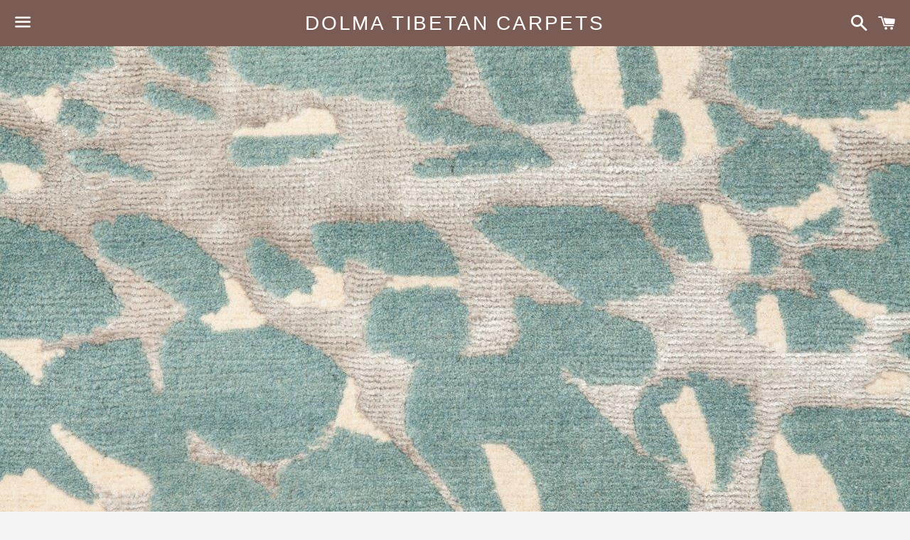

--- FILE ---
content_type: text/html; charset=utf-8
request_url: https://www.dolmatibetanrugs.com/products/carpet-140
body_size: 13275
content:
<!doctype html>
<!--[if IE 9]> <html class="ie9 no-js" lang="en"> <![endif]-->
<!--[if (gt IE 9)|!(IE)]><!--> <html class="no-js" lang="en"> <!--<![endif]-->
<head>

  <!-- Basic page needs ================================================== -->
  <meta charset="utf-8">
  <meta http-equiv="X-UA-Compatible" content="IE=edge">
  <meta name="viewport" content="width=device-width,initial-scale=1">

  <meta name="theme-color" content="#7a5c55">

  
    <link rel="shortcut icon" href="//www.dolmatibetanrugs.com/cdn/shop/t/2/assets/favicon.png?v=34079781292322858961604192255" type="image/png" />
  

  <link rel="canonical" href="https://www.dolmatibetanrugs.com/products/carpet-140">
  <!-- Title and description ================================================== -->
  <title>
  Scales 8x10 Wool/Silk &ndash; Dolma Tibetan Carpets
  </title>

  
    <meta name="description" content="This Tibetan carpet or rug is woven with a single warp thread and a single weft thread per knot. The yarn used to make the knots may include three-plies of yarn spun into a single-strand. The standard Tibetan knot may be constructed by looping yarn around two warp threads, then around a temporary rod placed in front of">
  

  <!-- Social Meta Tags ===================================== -->
  <!-- /snippets/social-meta-tags.liquid -->


  <meta property="og:type" content="product">
  <meta property="og:title" content="Scales 8x10 Wool/Silk">
  <meta property="og:url" content="https://www.dolmatibetanrugs.com/products/carpet-140">
  
    <meta property="og:image" content="http://www.dolmatibetanrugs.com/cdn/shop/products/D-7107_grande.jpg?v=1467850873">
    <meta property="og:image:secure_url" content="https://www.dolmatibetanrugs.com/cdn/shop/products/D-7107_grande.jpg?v=1467850873">
  
    <meta property="og:image" content="http://www.dolmatibetanrugs.com/cdn/shop/products/D-7107copy_grande.jpg?v=1467850873">
    <meta property="og:image:secure_url" content="https://www.dolmatibetanrugs.com/cdn/shop/products/D-7107copy_grande.jpg?v=1467850873">
  
  <meta property="og:description" content="This Tibetan carpet or rug is woven with a single warp thread and a single weft thread per knot. The yarn used to make the knots may include three-plies of yarn spun into a single-strand. The standard Tibetan knot may be constructed by looping yarn around two warp threads, then around a temporary rod placed in front of the warp threads.

In accordance with one embodiment, a method for weaving a carpet includes tying a row of knots with yarn and weaving two or more weft strands next to the row of knots, where the weft strands are 100% cotton and the yarn is wool yarn hand-carded and hand-spun into a single strand.

Custom program

Dolma&#39;s Custom Program offers the finest combination of quality, artistry, timeliness, price and flexibility available in the market. You can create your own design, or apply your own color palette to an existing design. You may simply order a unique size of a programmed carpet to fit a particular space. It is an extraordinary luxury to put one&#39;s personal touch on a handmade masterpiece, thereby both personalizing and further accentuating the uniqueness of the carpet.

There are option of larger rug tailored to your specific size. The rug would be resized or reduced to a smaller suitable size and then reserged or fringed as you like. This allows clients to obtain customized sizes quickly and easily.">
  <meta property="og:price:amount" content="4,368.00">
  <meta property="og:price:currency" content="USD">

<meta property="og:site_name" content="Dolma Tibetan Carpets">





  <meta name="twitter:card" content="summary">



  <meta name="twitter:title" content="Scales 8x10 Wool/Silk">
  <meta name="twitter:description" content="This Tibetan carpet or rug is woven with a single warp thread and a single weft thread per knot. The yarn used to make the knots may include three-plies of yarn spun into a single-strand. The stand...">
  <meta name="twitter:image" content="https://www.dolmatibetanrugs.com/cdn/shop/products/D-7107_grande.jpg?v=1467850873">
  <meta name="twitter:image:width" content="600">
  <meta name="twitter:image:height" content="600">



  <!-- CSS ================================================== -->
  <link href="//www.dolmatibetanrugs.com/cdn/shop/t/2/assets/theme.scss.css?v=40946165354129695341674767271" rel="stylesheet" type="text/css" media="all" />

  <!-- Google Fonts | from theme settings ================================================== -->
  
    
    
    <link href="//fonts.googleapis.com/css?family=Open+Sans:400" rel="stylesheet" type="text/css" media="all" />
  
  

  <!-- Header hook for plugins ================================================== -->
  <script>window.performance && window.performance.mark && window.performance.mark('shopify.content_for_header.start');</script><meta id="shopify-digital-wallet" name="shopify-digital-wallet" content="/13345617/digital_wallets/dialog">
<meta name="shopify-checkout-api-token" content="5be6886624d72ae08a73f2d0cc58d95e">
<meta id="in-context-paypal-metadata" data-shop-id="13345617" data-venmo-supported="true" data-environment="production" data-locale="en_US" data-paypal-v4="true" data-currency="USD">
<link rel="alternate" type="application/json+oembed" href="https://www.dolmatibetanrugs.com/products/carpet-140.oembed">
<script async="async" src="/checkouts/internal/preloads.js?locale=en-US"></script>
<script id="shopify-features" type="application/json">{"accessToken":"5be6886624d72ae08a73f2d0cc58d95e","betas":["rich-media-storefront-analytics"],"domain":"www.dolmatibetanrugs.com","predictiveSearch":true,"shopId":13345617,"locale":"en"}</script>
<script>var Shopify = Shopify || {};
Shopify.shop = "dolma-tibetan-carpets.myshopify.com";
Shopify.locale = "en";
Shopify.currency = {"active":"USD","rate":"1.0"};
Shopify.country = "US";
Shopify.theme = {"name":"Boundless","id":106983169,"schema_name":null,"schema_version":null,"theme_store_id":766,"role":"main"};
Shopify.theme.handle = "null";
Shopify.theme.style = {"id":null,"handle":null};
Shopify.cdnHost = "www.dolmatibetanrugs.com/cdn";
Shopify.routes = Shopify.routes || {};
Shopify.routes.root = "/";</script>
<script type="module">!function(o){(o.Shopify=o.Shopify||{}).modules=!0}(window);</script>
<script>!function(o){function n(){var o=[];function n(){o.push(Array.prototype.slice.apply(arguments))}return n.q=o,n}var t=o.Shopify=o.Shopify||{};t.loadFeatures=n(),t.autoloadFeatures=n()}(window);</script>
<script id="shop-js-analytics" type="application/json">{"pageType":"product"}</script>
<script defer="defer" async type="module" src="//www.dolmatibetanrugs.com/cdn/shopifycloud/shop-js/modules/v2/client.init-shop-cart-sync_dlpDe4U9.en.esm.js"></script>
<script defer="defer" async type="module" src="//www.dolmatibetanrugs.com/cdn/shopifycloud/shop-js/modules/v2/chunk.common_FunKbpTJ.esm.js"></script>
<script type="module">
  await import("//www.dolmatibetanrugs.com/cdn/shopifycloud/shop-js/modules/v2/client.init-shop-cart-sync_dlpDe4U9.en.esm.js");
await import("//www.dolmatibetanrugs.com/cdn/shopifycloud/shop-js/modules/v2/chunk.common_FunKbpTJ.esm.js");

  window.Shopify.SignInWithShop?.initShopCartSync?.({"fedCMEnabled":true,"windoidEnabled":true});

</script>
<script id="__st">var __st={"a":13345617,"offset":-28800,"reqid":"f813389e-a2b4-446e-89a7-467955a696be-1765437396","pageurl":"www.dolmatibetanrugs.com\/products\/carpet-140","u":"3b4f2ef1b32f","p":"product","rtyp":"product","rid":6547985537};</script>
<script>window.ShopifyPaypalV4VisibilityTracking = true;</script>
<script id="captcha-bootstrap">!function(){'use strict';const t='contact',e='account',n='new_comment',o=[[t,t],['blogs',n],['comments',n],[t,'customer']],c=[[e,'customer_login'],[e,'guest_login'],[e,'recover_customer_password'],[e,'create_customer']],r=t=>t.map((([t,e])=>`form[action*='/${t}']:not([data-nocaptcha='true']) input[name='form_type'][value='${e}']`)).join(','),a=t=>()=>t?[...document.querySelectorAll(t)].map((t=>t.form)):[];function s(){const t=[...o],e=r(t);return a(e)}const i='password',u='form_key',d=['recaptcha-v3-token','g-recaptcha-response','h-captcha-response',i],f=()=>{try{return window.sessionStorage}catch{return}},m='__shopify_v',_=t=>t.elements[u];function p(t,e,n=!1){try{const o=window.sessionStorage,c=JSON.parse(o.getItem(e)),{data:r}=function(t){const{data:e,action:n}=t;return t[m]||n?{data:e,action:n}:{data:t,action:n}}(c);for(const[e,n]of Object.entries(r))t.elements[e]&&(t.elements[e].value=n);n&&o.removeItem(e)}catch(o){console.error('form repopulation failed',{error:o})}}const l='form_type',E='cptcha';function T(t){t.dataset[E]=!0}const w=window,h=w.document,L='Shopify',v='ce_forms',y='captcha';let A=!1;((t,e)=>{const n=(g='f06e6c50-85a8-45c8-87d0-21a2b65856fe',I='https://cdn.shopify.com/shopifycloud/storefront-forms-hcaptcha/ce_storefront_forms_captcha_hcaptcha.v1.5.2.iife.js',D={infoText:'Protected by hCaptcha',privacyText:'Privacy',termsText:'Terms'},(t,e,n)=>{const o=w[L][v],c=o.bindForm;if(c)return c(t,g,e,D).then(n);var r;o.q.push([[t,g,e,D],n]),r=I,A||(h.body.append(Object.assign(h.createElement('script'),{id:'captcha-provider',async:!0,src:r})),A=!0)});var g,I,D;w[L]=w[L]||{},w[L][v]=w[L][v]||{},w[L][v].q=[],w[L][y]=w[L][y]||{},w[L][y].protect=function(t,e){n(t,void 0,e),T(t)},Object.freeze(w[L][y]),function(t,e,n,w,h,L){const[v,y,A,g]=function(t,e,n){const i=e?o:[],u=t?c:[],d=[...i,...u],f=r(d),m=r(i),_=r(d.filter((([t,e])=>n.includes(e))));return[a(f),a(m),a(_),s()]}(w,h,L),I=t=>{const e=t.target;return e instanceof HTMLFormElement?e:e&&e.form},D=t=>v().includes(t);t.addEventListener('submit',(t=>{const e=I(t);if(!e)return;const n=D(e)&&!e.dataset.hcaptchaBound&&!e.dataset.recaptchaBound,o=_(e),c=g().includes(e)&&(!o||!o.value);(n||c)&&t.preventDefault(),c&&!n&&(function(t){try{if(!f())return;!function(t){const e=f();if(!e)return;const n=_(t);if(!n)return;const o=n.value;o&&e.removeItem(o)}(t);const e=Array.from(Array(32),(()=>Math.random().toString(36)[2])).join('');!function(t,e){_(t)||t.append(Object.assign(document.createElement('input'),{type:'hidden',name:u})),t.elements[u].value=e}(t,e),function(t,e){const n=f();if(!n)return;const o=[...t.querySelectorAll(`input[type='${i}']`)].map((({name:t})=>t)),c=[...d,...o],r={};for(const[a,s]of new FormData(t).entries())c.includes(a)||(r[a]=s);n.setItem(e,JSON.stringify({[m]:1,action:t.action,data:r}))}(t,e)}catch(e){console.error('failed to persist form',e)}}(e),e.submit())}));const S=(t,e)=>{t&&!t.dataset[E]&&(n(t,e.some((e=>e===t))),T(t))};for(const o of['focusin','change'])t.addEventListener(o,(t=>{const e=I(t);D(e)&&S(e,y())}));const B=e.get('form_key'),M=e.get(l),P=B&&M;t.addEventListener('DOMContentLoaded',(()=>{const t=y();if(P)for(const e of t)e.elements[l].value===M&&p(e,B);[...new Set([...A(),...v().filter((t=>'true'===t.dataset.shopifyCaptcha))])].forEach((e=>S(e,t)))}))}(h,new URLSearchParams(w.location.search),n,t,e,['guest_login'])})(!0,!0)}();</script>
<script integrity="sha256-52AcMU7V7pcBOXWImdc/TAGTFKeNjmkeM1Pvks/DTgc=" data-source-attribution="shopify.loadfeatures" defer="defer" src="//www.dolmatibetanrugs.com/cdn/shopifycloud/storefront/assets/storefront/load_feature-81c60534.js" crossorigin="anonymous"></script>
<script data-source-attribution="shopify.dynamic_checkout.dynamic.init">var Shopify=Shopify||{};Shopify.PaymentButton=Shopify.PaymentButton||{isStorefrontPortableWallets:!0,init:function(){window.Shopify.PaymentButton.init=function(){};var t=document.createElement("script");t.src="https://www.dolmatibetanrugs.com/cdn/shopifycloud/portable-wallets/latest/portable-wallets.en.js",t.type="module",document.head.appendChild(t)}};
</script>
<script data-source-attribution="shopify.dynamic_checkout.buyer_consent">
  function portableWalletsHideBuyerConsent(e){var t=document.getElementById("shopify-buyer-consent"),n=document.getElementById("shopify-subscription-policy-button");t&&n&&(t.classList.add("hidden"),t.setAttribute("aria-hidden","true"),n.removeEventListener("click",e))}function portableWalletsShowBuyerConsent(e){var t=document.getElementById("shopify-buyer-consent"),n=document.getElementById("shopify-subscription-policy-button");t&&n&&(t.classList.remove("hidden"),t.removeAttribute("aria-hidden"),n.addEventListener("click",e))}window.Shopify?.PaymentButton&&(window.Shopify.PaymentButton.hideBuyerConsent=portableWalletsHideBuyerConsent,window.Shopify.PaymentButton.showBuyerConsent=portableWalletsShowBuyerConsent);
</script>
<script data-source-attribution="shopify.dynamic_checkout.cart.bootstrap">document.addEventListener("DOMContentLoaded",(function(){function t(){return document.querySelector("shopify-accelerated-checkout-cart, shopify-accelerated-checkout")}if(t())Shopify.PaymentButton.init();else{new MutationObserver((function(e,n){t()&&(Shopify.PaymentButton.init(),n.disconnect())})).observe(document.body,{childList:!0,subtree:!0})}}));
</script>
<link id="shopify-accelerated-checkout-styles" rel="stylesheet" media="screen" href="https://www.dolmatibetanrugs.com/cdn/shopifycloud/portable-wallets/latest/accelerated-checkout-backwards-compat.css" crossorigin="anonymous">
<style id="shopify-accelerated-checkout-cart">
        #shopify-buyer-consent {
  margin-top: 1em;
  display: inline-block;
  width: 100%;
}

#shopify-buyer-consent.hidden {
  display: none;
}

#shopify-subscription-policy-button {
  background: none;
  border: none;
  padding: 0;
  text-decoration: underline;
  font-size: inherit;
  cursor: pointer;
}

#shopify-subscription-policy-button::before {
  box-shadow: none;
}

      </style>

<script>window.performance && window.performance.mark && window.performance.mark('shopify.content_for_header.end');</script>

  <!-- Fixes for Older Versions of IE ==================================================-->
  <script src="//ajax.googleapis.com/ajax/libs/jquery/1.11.0/jquery.min.js" type="text/javascript"></script>
  <script src="//www.dolmatibetanrugs.com/cdn/shop/t/2/assets/modernizr.min.js?v=21391054748206432451465513007" type="text/javascript"></script>

  
  

<link href="https://monorail-edge.shopifysvc.com" rel="dns-prefetch">
<script>(function(){if ("sendBeacon" in navigator && "performance" in window) {try {var session_token_from_headers = performance.getEntriesByType('navigation')[0].serverTiming.find(x => x.name == '_s').description;} catch {var session_token_from_headers = undefined;}var session_cookie_matches = document.cookie.match(/_shopify_s=([^;]*)/);var session_token_from_cookie = session_cookie_matches && session_cookie_matches.length === 2 ? session_cookie_matches[1] : "";var session_token = session_token_from_headers || session_token_from_cookie || "";function handle_abandonment_event(e) {var entries = performance.getEntries().filter(function(entry) {return /monorail-edge.shopifysvc.com/.test(entry.name);});if (!window.abandonment_tracked && entries.length === 0) {window.abandonment_tracked = true;var currentMs = Date.now();var navigation_start = performance.timing.navigationStart;var payload = {shop_id: 13345617,url: window.location.href,navigation_start,duration: currentMs - navigation_start,session_token,page_type: "product"};window.navigator.sendBeacon("https://monorail-edge.shopifysvc.com/v1/produce", JSON.stringify({schema_id: "online_store_buyer_site_abandonment/1.1",payload: payload,metadata: {event_created_at_ms: currentMs,event_sent_at_ms: currentMs}}));}}window.addEventListener('pagehide', handle_abandonment_event);}}());</script>
<script id="web-pixels-manager-setup">(function e(e,d,r,n,o){if(void 0===o&&(o={}),!Boolean(null===(a=null===(i=window.Shopify)||void 0===i?void 0:i.analytics)||void 0===a?void 0:a.replayQueue)){var i,a;window.Shopify=window.Shopify||{};var t=window.Shopify;t.analytics=t.analytics||{};var s=t.analytics;s.replayQueue=[],s.publish=function(e,d,r){return s.replayQueue.push([e,d,r]),!0};try{self.performance.mark("wpm:start")}catch(e){}var l=function(){var e={modern:/Edge?\/(1{2}[4-9]|1[2-9]\d|[2-9]\d{2}|\d{4,})\.\d+(\.\d+|)|Firefox\/(1{2}[4-9]|1[2-9]\d|[2-9]\d{2}|\d{4,})\.\d+(\.\d+|)|Chrom(ium|e)\/(9{2}|\d{3,})\.\d+(\.\d+|)|(Maci|X1{2}).+ Version\/(15\.\d+|(1[6-9]|[2-9]\d|\d{3,})\.\d+)([,.]\d+|)( \(\w+\)|)( Mobile\/\w+|) Safari\/|Chrome.+OPR\/(9{2}|\d{3,})\.\d+\.\d+|(CPU[ +]OS|iPhone[ +]OS|CPU[ +]iPhone|CPU IPhone OS|CPU iPad OS)[ +]+(15[._]\d+|(1[6-9]|[2-9]\d|\d{3,})[._]\d+)([._]\d+|)|Android:?[ /-](13[3-9]|1[4-9]\d|[2-9]\d{2}|\d{4,})(\.\d+|)(\.\d+|)|Android.+Firefox\/(13[5-9]|1[4-9]\d|[2-9]\d{2}|\d{4,})\.\d+(\.\d+|)|Android.+Chrom(ium|e)\/(13[3-9]|1[4-9]\d|[2-9]\d{2}|\d{4,})\.\d+(\.\d+|)|SamsungBrowser\/([2-9]\d|\d{3,})\.\d+/,legacy:/Edge?\/(1[6-9]|[2-9]\d|\d{3,})\.\d+(\.\d+|)|Firefox\/(5[4-9]|[6-9]\d|\d{3,})\.\d+(\.\d+|)|Chrom(ium|e)\/(5[1-9]|[6-9]\d|\d{3,})\.\d+(\.\d+|)([\d.]+$|.*Safari\/(?![\d.]+ Edge\/[\d.]+$))|(Maci|X1{2}).+ Version\/(10\.\d+|(1[1-9]|[2-9]\d|\d{3,})\.\d+)([,.]\d+|)( \(\w+\)|)( Mobile\/\w+|) Safari\/|Chrome.+OPR\/(3[89]|[4-9]\d|\d{3,})\.\d+\.\d+|(CPU[ +]OS|iPhone[ +]OS|CPU[ +]iPhone|CPU IPhone OS|CPU iPad OS)[ +]+(10[._]\d+|(1[1-9]|[2-9]\d|\d{3,})[._]\d+)([._]\d+|)|Android:?[ /-](13[3-9]|1[4-9]\d|[2-9]\d{2}|\d{4,})(\.\d+|)(\.\d+|)|Mobile Safari.+OPR\/([89]\d|\d{3,})\.\d+\.\d+|Android.+Firefox\/(13[5-9]|1[4-9]\d|[2-9]\d{2}|\d{4,})\.\d+(\.\d+|)|Android.+Chrom(ium|e)\/(13[3-9]|1[4-9]\d|[2-9]\d{2}|\d{4,})\.\d+(\.\d+|)|Android.+(UC? ?Browser|UCWEB|U3)[ /]?(15\.([5-9]|\d{2,})|(1[6-9]|[2-9]\d|\d{3,})\.\d+)\.\d+|SamsungBrowser\/(5\.\d+|([6-9]|\d{2,})\.\d+)|Android.+MQ{2}Browser\/(14(\.(9|\d{2,})|)|(1[5-9]|[2-9]\d|\d{3,})(\.\d+|))(\.\d+|)|K[Aa][Ii]OS\/(3\.\d+|([4-9]|\d{2,})\.\d+)(\.\d+|)/},d=e.modern,r=e.legacy,n=navigator.userAgent;return n.match(d)?"modern":n.match(r)?"legacy":"unknown"}(),u="modern"===l?"modern":"legacy",c=(null!=n?n:{modern:"",legacy:""})[u],f=function(e){return[e.baseUrl,"/wpm","/b",e.hashVersion,"modern"===e.buildTarget?"m":"l",".js"].join("")}({baseUrl:d,hashVersion:r,buildTarget:u}),m=function(e){var d=e.version,r=e.bundleTarget,n=e.surface,o=e.pageUrl,i=e.monorailEndpoint;return{emit:function(e){var a=e.status,t=e.errorMsg,s=(new Date).getTime(),l=JSON.stringify({metadata:{event_sent_at_ms:s},events:[{schema_id:"web_pixels_manager_load/3.1",payload:{version:d,bundle_target:r,page_url:o,status:a,surface:n,error_msg:t},metadata:{event_created_at_ms:s}}]});if(!i)return console&&console.warn&&console.warn("[Web Pixels Manager] No Monorail endpoint provided, skipping logging."),!1;try{return self.navigator.sendBeacon.bind(self.navigator)(i,l)}catch(e){}var u=new XMLHttpRequest;try{return u.open("POST",i,!0),u.setRequestHeader("Content-Type","text/plain"),u.send(l),!0}catch(e){return console&&console.warn&&console.warn("[Web Pixels Manager] Got an unhandled error while logging to Monorail."),!1}}}}({version:r,bundleTarget:l,surface:e.surface,pageUrl:self.location.href,monorailEndpoint:e.monorailEndpoint});try{o.browserTarget=l,function(e){var d=e.src,r=e.async,n=void 0===r||r,o=e.onload,i=e.onerror,a=e.sri,t=e.scriptDataAttributes,s=void 0===t?{}:t,l=document.createElement("script"),u=document.querySelector("head"),c=document.querySelector("body");if(l.async=n,l.src=d,a&&(l.integrity=a,l.crossOrigin="anonymous"),s)for(var f in s)if(Object.prototype.hasOwnProperty.call(s,f))try{l.dataset[f]=s[f]}catch(e){}if(o&&l.addEventListener("load",o),i&&l.addEventListener("error",i),u)u.appendChild(l);else{if(!c)throw new Error("Did not find a head or body element to append the script");c.appendChild(l)}}({src:f,async:!0,onload:function(){if(!function(){var e,d;return Boolean(null===(d=null===(e=window.Shopify)||void 0===e?void 0:e.analytics)||void 0===d?void 0:d.initialized)}()){var d=window.webPixelsManager.init(e)||void 0;if(d){var r=window.Shopify.analytics;r.replayQueue.forEach((function(e){var r=e[0],n=e[1],o=e[2];d.publishCustomEvent(r,n,o)})),r.replayQueue=[],r.publish=d.publishCustomEvent,r.visitor=d.visitor,r.initialized=!0}}},onerror:function(){return m.emit({status:"failed",errorMsg:"".concat(f," has failed to load")})},sri:function(e){var d=/^sha384-[A-Za-z0-9+/=]+$/;return"string"==typeof e&&d.test(e)}(c)?c:"",scriptDataAttributes:o}),m.emit({status:"loading"})}catch(e){m.emit({status:"failed",errorMsg:(null==e?void 0:e.message)||"Unknown error"})}}})({shopId: 13345617,storefrontBaseUrl: "https://www.dolmatibetanrugs.com",extensionsBaseUrl: "https://extensions.shopifycdn.com/cdn/shopifycloud/web-pixels-manager",monorailEndpoint: "https://monorail-edge.shopifysvc.com/unstable/produce_batch",surface: "storefront-renderer",enabledBetaFlags: ["2dca8a86"],webPixelsConfigList: [{"id":"shopify-app-pixel","configuration":"{}","eventPayloadVersion":"v1","runtimeContext":"STRICT","scriptVersion":"0450","apiClientId":"shopify-pixel","type":"APP","privacyPurposes":["ANALYTICS","MARKETING"]},{"id":"shopify-custom-pixel","eventPayloadVersion":"v1","runtimeContext":"LAX","scriptVersion":"0450","apiClientId":"shopify-pixel","type":"CUSTOM","privacyPurposes":["ANALYTICS","MARKETING"]}],isMerchantRequest: false,initData: {"shop":{"name":"Dolma Tibetan Carpets","paymentSettings":{"currencyCode":"USD"},"myshopifyDomain":"dolma-tibetan-carpets.myshopify.com","countryCode":"US","storefrontUrl":"https:\/\/www.dolmatibetanrugs.com"},"customer":null,"cart":null,"checkout":null,"productVariants":[{"price":{"amount":4368.0,"currencyCode":"USD"},"product":{"title":"Scales 8x10 Wool\/Silk","vendor":"Dolma Tibetan Carpets","id":"6547985537","untranslatedTitle":"Scales 8x10 Wool\/Silk","url":"\/products\/carpet-140","type":"8x10"},"id":"20595249537","image":{"src":"\/\/www.dolmatibetanrugs.com\/cdn\/shop\/products\/D-7107copy.jpg?v=1467850873"},"sku":"D-7107","title":"Blue","untranslatedTitle":"Blue"}],"purchasingCompany":null},},"https://www.dolmatibetanrugs.com/cdn","ae1676cfwd2530674p4253c800m34e853cb",{"modern":"","legacy":""},{"shopId":"13345617","storefrontBaseUrl":"https:\/\/www.dolmatibetanrugs.com","extensionBaseUrl":"https:\/\/extensions.shopifycdn.com\/cdn\/shopifycloud\/web-pixels-manager","surface":"storefront-renderer","enabledBetaFlags":"[\"2dca8a86\"]","isMerchantRequest":"false","hashVersion":"ae1676cfwd2530674p4253c800m34e853cb","publish":"custom","events":"[[\"page_viewed\",{}],[\"product_viewed\",{\"productVariant\":{\"price\":{\"amount\":4368.0,\"currencyCode\":\"USD\"},\"product\":{\"title\":\"Scales 8x10 Wool\/Silk\",\"vendor\":\"Dolma Tibetan Carpets\",\"id\":\"6547985537\",\"untranslatedTitle\":\"Scales 8x10 Wool\/Silk\",\"url\":\"\/products\/carpet-140\",\"type\":\"8x10\"},\"id\":\"20595249537\",\"image\":{\"src\":\"\/\/www.dolmatibetanrugs.com\/cdn\/shop\/products\/D-7107copy.jpg?v=1467850873\"},\"sku\":\"D-7107\",\"title\":\"Blue\",\"untranslatedTitle\":\"Blue\"}}]]"});</script><script>
  window.ShopifyAnalytics = window.ShopifyAnalytics || {};
  window.ShopifyAnalytics.meta = window.ShopifyAnalytics.meta || {};
  window.ShopifyAnalytics.meta.currency = 'USD';
  var meta = {"product":{"id":6547985537,"gid":"gid:\/\/shopify\/Product\/6547985537","vendor":"Dolma Tibetan Carpets","type":"8x10","variants":[{"id":20595249537,"price":436800,"name":"Scales 8x10 Wool\/Silk - Blue","public_title":"Blue","sku":"D-7107"}],"remote":false},"page":{"pageType":"product","resourceType":"product","resourceId":6547985537}};
  for (var attr in meta) {
    window.ShopifyAnalytics.meta[attr] = meta[attr];
  }
</script>
<script class="analytics">
  (function () {
    var customDocumentWrite = function(content) {
      var jquery = null;

      if (window.jQuery) {
        jquery = window.jQuery;
      } else if (window.Checkout && window.Checkout.$) {
        jquery = window.Checkout.$;
      }

      if (jquery) {
        jquery('body').append(content);
      }
    };

    var hasLoggedConversion = function(token) {
      if (token) {
        return document.cookie.indexOf('loggedConversion=' + token) !== -1;
      }
      return false;
    }

    var setCookieIfConversion = function(token) {
      if (token) {
        var twoMonthsFromNow = new Date(Date.now());
        twoMonthsFromNow.setMonth(twoMonthsFromNow.getMonth() + 2);

        document.cookie = 'loggedConversion=' + token + '; expires=' + twoMonthsFromNow;
      }
    }

    var trekkie = window.ShopifyAnalytics.lib = window.trekkie = window.trekkie || [];
    if (trekkie.integrations) {
      return;
    }
    trekkie.methods = [
      'identify',
      'page',
      'ready',
      'track',
      'trackForm',
      'trackLink'
    ];
    trekkie.factory = function(method) {
      return function() {
        var args = Array.prototype.slice.call(arguments);
        args.unshift(method);
        trekkie.push(args);
        return trekkie;
      };
    };
    for (var i = 0; i < trekkie.methods.length; i++) {
      var key = trekkie.methods[i];
      trekkie[key] = trekkie.factory(key);
    }
    trekkie.load = function(config) {
      trekkie.config = config || {};
      trekkie.config.initialDocumentCookie = document.cookie;
      var first = document.getElementsByTagName('script')[0];
      var script = document.createElement('script');
      script.type = 'text/javascript';
      script.onerror = function(e) {
        var scriptFallback = document.createElement('script');
        scriptFallback.type = 'text/javascript';
        scriptFallback.onerror = function(error) {
                var Monorail = {
      produce: function produce(monorailDomain, schemaId, payload) {
        var currentMs = new Date().getTime();
        var event = {
          schema_id: schemaId,
          payload: payload,
          metadata: {
            event_created_at_ms: currentMs,
            event_sent_at_ms: currentMs
          }
        };
        return Monorail.sendRequest("https://" + monorailDomain + "/v1/produce", JSON.stringify(event));
      },
      sendRequest: function sendRequest(endpointUrl, payload) {
        // Try the sendBeacon API
        if (window && window.navigator && typeof window.navigator.sendBeacon === 'function' && typeof window.Blob === 'function' && !Monorail.isIos12()) {
          var blobData = new window.Blob([payload], {
            type: 'text/plain'
          });

          if (window.navigator.sendBeacon(endpointUrl, blobData)) {
            return true;
          } // sendBeacon was not successful

        } // XHR beacon

        var xhr = new XMLHttpRequest();

        try {
          xhr.open('POST', endpointUrl);
          xhr.setRequestHeader('Content-Type', 'text/plain');
          xhr.send(payload);
        } catch (e) {
          console.log(e);
        }

        return false;
      },
      isIos12: function isIos12() {
        return window.navigator.userAgent.lastIndexOf('iPhone; CPU iPhone OS 12_') !== -1 || window.navigator.userAgent.lastIndexOf('iPad; CPU OS 12_') !== -1;
      }
    };
    Monorail.produce('monorail-edge.shopifysvc.com',
      'trekkie_storefront_load_errors/1.1',
      {shop_id: 13345617,
      theme_id: 106983169,
      app_name: "storefront",
      context_url: window.location.href,
      source_url: "//www.dolmatibetanrugs.com/cdn/s/trekkie.storefront.94e7babdf2ec3663c2b14be7d5a3b25b9303ebb0.min.js"});

        };
        scriptFallback.async = true;
        scriptFallback.src = '//www.dolmatibetanrugs.com/cdn/s/trekkie.storefront.94e7babdf2ec3663c2b14be7d5a3b25b9303ebb0.min.js';
        first.parentNode.insertBefore(scriptFallback, first);
      };
      script.async = true;
      script.src = '//www.dolmatibetanrugs.com/cdn/s/trekkie.storefront.94e7babdf2ec3663c2b14be7d5a3b25b9303ebb0.min.js';
      first.parentNode.insertBefore(script, first);
    };
    trekkie.load(
      {"Trekkie":{"appName":"storefront","development":false,"defaultAttributes":{"shopId":13345617,"isMerchantRequest":null,"themeId":106983169,"themeCityHash":"9795190799828084461","contentLanguage":"en","currency":"USD","eventMetadataId":"32304c51-dc38-40f5-8e08-c47b6518d493"},"isServerSideCookieWritingEnabled":true,"monorailRegion":"shop_domain","enabledBetaFlags":["f0df213a"]},"Session Attribution":{},"S2S":{"facebookCapiEnabled":false,"source":"trekkie-storefront-renderer","apiClientId":580111}}
    );

    var loaded = false;
    trekkie.ready(function() {
      if (loaded) return;
      loaded = true;

      window.ShopifyAnalytics.lib = window.trekkie;

      var originalDocumentWrite = document.write;
      document.write = customDocumentWrite;
      try { window.ShopifyAnalytics.merchantGoogleAnalytics.call(this); } catch(error) {};
      document.write = originalDocumentWrite;

      window.ShopifyAnalytics.lib.page(null,{"pageType":"product","resourceType":"product","resourceId":6547985537,"shopifyEmitted":true});

      var match = window.location.pathname.match(/checkouts\/(.+)\/(thank_you|post_purchase)/)
      var token = match? match[1]: undefined;
      if (!hasLoggedConversion(token)) {
        setCookieIfConversion(token);
        window.ShopifyAnalytics.lib.track("Viewed Product",{"currency":"USD","variantId":20595249537,"productId":6547985537,"productGid":"gid:\/\/shopify\/Product\/6547985537","name":"Scales 8x10 Wool\/Silk - Blue","price":"4368.00","sku":"D-7107","brand":"Dolma Tibetan Carpets","variant":"Blue","category":"8x10","nonInteraction":true,"remote":false},undefined,undefined,{"shopifyEmitted":true});
      window.ShopifyAnalytics.lib.track("monorail:\/\/trekkie_storefront_viewed_product\/1.1",{"currency":"USD","variantId":20595249537,"productId":6547985537,"productGid":"gid:\/\/shopify\/Product\/6547985537","name":"Scales 8x10 Wool\/Silk - Blue","price":"4368.00","sku":"D-7107","brand":"Dolma Tibetan Carpets","variant":"Blue","category":"8x10","nonInteraction":true,"remote":false,"referer":"https:\/\/www.dolmatibetanrugs.com\/products\/carpet-140"});
      }
    });


        var eventsListenerScript = document.createElement('script');
        eventsListenerScript.async = true;
        eventsListenerScript.src = "//www.dolmatibetanrugs.com/cdn/shopifycloud/storefront/assets/shop_events_listener-3da45d37.js";
        document.getElementsByTagName('head')[0].appendChild(eventsListenerScript);

})();</script>
<script
  defer
  src="https://www.dolmatibetanrugs.com/cdn/shopifycloud/perf-kit/shopify-perf-kit-2.1.2.min.js"
  data-application="storefront-renderer"
  data-shop-id="13345617"
  data-render-region="gcp-us-central1"
  data-page-type="product"
  data-theme-instance-id="106983169"
  data-theme-name=""
  data-theme-version=""
  data-monorail-region="shop_domain"
  data-resource-timing-sampling-rate="10"
  data-shs="true"
  data-shs-beacon="true"
  data-shs-export-with-fetch="true"
  data-shs-logs-sample-rate="1"
></script>
</head>

<body id="scales-8x10-wool-silk" class="template-product" >
  <div id="SearchDrawer" class="search-bar drawer drawer--top">
    <div class="search-bar__table">
      <form action="/search" method="get" class="search-bar__table-cell search-bar__form" role="search">
        <div class="search-bar__table">
          <div class="search-bar__table-cell search-bar__icon-cell">
            <button type="submit" class="search-bar__icon-button search-bar__submit">
              <span class="icon icon-search" aria-hidden="true"></span>
              <span class="icon__fallback-text">Search</span>
            </button>
          </div>
          <div class="search-bar__table-cell">
            <input type="search" id="SearchInput" name="q" value="" placeholder="Search our store" aria-label="Search our store" class="search-bar__input">
          </div>
        </div>
      </form>
      <div class="search-bar__table-cell text-right">
        <button type="button" class="search-bar__icon-button search-bar__close js-drawer-close">
          <span class="icon icon-x" aria-hidden="true"></span>
          <span class="icon__fallback-text">close (esc)</span>
        </button>
      </div>
    </div>
  </div>
  <div id="NavDrawer" class="drawer drawer--left">
    <div class="drawer__header">
      <div class="drawer__close">
        <button type="button" class="drawer__close-button js-drawer-close">
          <span class="icon icon-x" aria-hidden="true"></span>
          <span class="icon__fallback-text">Close menu</span>
        </button>
      </div>
    </div>
    <div class="drawer__inner">
      <ul class="drawer-nav">
        
          
          
            <li class="drawer-nav__item">
              <a href="/" class="drawer-nav__link h2">Home</a>
            </li>
          
        
          
          
            <li class="drawer-nav__item">
              <a href="/collections/all" class="drawer-nav__link h2">Catalog</a>
            </li>
          
        
          
          
            
            
            
            <li class="drawer-nav__item" aria-haspopup="true">
              <div class="drawer-nav__has-sublist">
                <a href="/collections" class="drawer-nav__link h2">Shop By Size</a>
                <div class="drawer-nav__toggle">
                  <button type="button" class="drawer-nav__toggle-button">
                    <span class="drawer-nav__toggle-open">
                      <span class="icon icon-plus" aria-hidden="true"></span>
                      <span class="icon__fallback-text">See More</span>
                    </span>
                    <span class="drawer-nav__toggle-close">
                      <span class="icon icon-minus" aria-hidden="true"></span>
                      <span class="icon__fallback-text">Close cart</span>
                    </span>
                  </button>
                </div>
              </div>
              <ul class="drawer-nav__sublist">
                
                  <li class="drawer-nav__item">
                    <a href="/collections/9x12" class="drawer-nav__link">9x12</a>
                  </li>
                
                  <li class="drawer-nav__item">
                    <a href="/collections/8x10" class="drawer-nav__link">8x10</a>
                  </li>
                
              </ul>
            </li>
          
        
          
          
            <li class="drawer-nav__item">
              <a href="/pages/customize" class="drawer-nav__link h2">Customize</a>
            </li>
          
        
          
          
            <li class="drawer-nav__item">
              <a href="/pages/rug-cleaning" class="drawer-nav__link h2">Rug Cleaning & Repairs</a>
            </li>
          
        
          
          
            <li class="drawer-nav__item">
              <a href="/pages/about-us" class="drawer-nav__link h2">About us</a>
            </li>
          
        
          
          
            <li class="drawer-nav__item">
              <a href="/pages/contact-us" class="drawer-nav__link h2">Contact Us</a>
            </li>
          
        

        <li class="drawer-nav__spacer"></li>

        
          
            <li class="drawer-nav__item drawer-nav__item--secondary">
              <a href="/account/login" id="customer_login_link">Log in</a>
            </li>
            <li class="drawer-nav__item drawer-nav__item--secondary">
              <a href="/account/register" id="customer_register_link">Create account</a>
            </li>
          
        
        
          <li class="drawer-nav__item drawer-nav__item--secondary"><a href="/search">Search</a></li>
        
          <li class="drawer-nav__item drawer-nav__item--secondary"><a href="/pages/about-us">About us</a></li>
        
      </ul>

      <ul class="list--inline social-icons social-icons--drawer">
        
        
          <li>
            <a href="https://www.facebook.com/dolmahandicrafts/?ref=aymt_homepage_panel" title="Dolma Tibetan Carpets on Facebook">
              <span class="icon icon-facebook" aria-hidden="true"></span>
              <span class="visually-hidden">Facebook</span>
            </a>
          </li>
        
        
        
        
        
        
        
        
      </ul>
    </div>
  </div>
  <div id="CartDrawer" class="drawer drawer--right drawer--has-fixed-footer">
      <div class="drawer__header">
        <div class="drawer__close">
          <button type="button" class="drawer__close-button js-drawer-close">
            <span class="icon icon-x" aria-hidden="true"></span>
            <span class="icon__fallback-text">Close cart</span>
          </button>
        </div>
      </div>
      <div class="drawer__inner">
        <div id="CartContainer">
        </div>
      </div>
  </div>

  <div id="PageContainer">
    <div class="site-header-wrapper">
      <div class="site-header-container">
        <header class="site-header" role="banner">
          <div class="grid grid--no-gutters grid--table site-header__inner">
            <div class="grid__item one-third medium-up--one-sixth">
              <button type="button" class="site-header__link text-link site-header__toggle-nav js-drawer-open-left">
                <span class="icon icon-hamburger" aria-hidden="true"></span>
                <span class="icon__fallback-text">Menu</span>
              </button>
            </div>
            <div class="grid__item one-third medium-up--two-thirds">

              
              
                <div class="site-header__logo h1" itemscope itemtype="http://schema.org/Organization">
              

                
                  <a href="/" class="site-header__link site-header__logo-link" itemprop="url">Dolma Tibetan Carpets</a>
                

              
                </div>
              

            </div>

            <div class="grid__item one-third medium-up--one-sixth text-right">
              <a href="/search" class="site-header__link site-header__search js-drawer-open-top">
                <span class="icon icon-search" aria-hidden="true"></span>
                <span class="icon__fallback-text">Search</span>
              </a>
              <a href="/cart" class="site-header__link site-header__cart cart-link js-drawer-open-right">
                <span class="icon icon-cart" aria-hidden="true"></span>
                <span class="icon__fallback-text">Cart</span>
              </a>
            </div>
          </div>
        </header>

        <div class="action-area">
          

          
        </div>
      </div>
    </div>

    <main class="main-content" role="main">
      <!-- /templates/product.liquid -->


<div itemscope itemtype="http://schema.org/Product">

  
  

  
  

  <meta itemprop="url" content="https://www.dolmatibetanrugs.com/products/carpet-140">
  <meta itemprop="image" content="//www.dolmatibetanrugs.com/cdn/shop/products/D-7107copy_grande.jpg?v=1467850873">
  <meta itemprop="name" content="Scales 8x10 Wool/Silk">

  <div class="product grid grid--no-gutters" itemprop="offers" itemscope itemtype="http://schema.org/Offer">
    <meta itemprop="priceCurrency" content="USD">
    <link itemprop="availability" href="http://schema.org/InStock">

    

    

    
    

    

      

      <div class="product__photo grid__item ">
        <img class="product__photo--variant" data-default-src="//www.dolmatibetanrugs.com/cdn/shop/products/D-7107copy_2048x2048.jpg?v=1467850873" src="//www.dolmatibetanrugs.com/cdn/shop/products/D-7107copy_2048x2048.jpg?v=1467850873" alt="Scales 8x10 Wool/Silk">
      </div>

      

      

      

      

    

    <div class="product__details grid__item">
      <div class="grid grid--no-gutters product__details-content">
        <div class="grid__item large-up--two-twelfths large-up--push-two-twelfths medium-up--three-twelfths medium-up--push-one-twelfth">
          <h2 itemprop="name">Scales 8x10 Wool/Silk</h2>
          <form action="/cart/add" method="post" id="AddToCartForm" enctype="multipart/form-data" class="product__form">

            
            <select name="id" id="ProductSelect">
              
                <option  selected="selected"   value="20595249537" data-sku="D-7107">Blue - $4,368.00 USD</option>
              
            </select>
            
            


            

            
            <p class="product__price">
              <meta itemprop="price" content="4368.0">
              
                <span class="visually-hidden">Regular price</span>
                <span class="product__price--reg">$6,340</span>
                <span class="product__price--sale"><span class="txt--emphasis">now</span> <span class="js-price">$4,368</span></span>
              
            </p>
                 
            
            
            

          </form>
        </div>
        <div class="grid__item large-up--one-half large-up--push-three-twelfths medium-up--six-twelfths medium-up--push-two-twelfths">
          <div class="product-single__errors"></div>
          <div class="product-single__description rte" itemprop="description">
            <p>This Tibetan carpet or rug is woven with a single warp thread and a single weft thread per knot. The yarn used to make the knots may include three-plies of yarn spun into a single-strand. The standard Tibetan knot may be constructed by looping yarn around two warp threads, then around a temporary rod placed in front of the warp threads.</p>

<p>In accordance with one embodiment, a method for weaving a carpet includes tying a row of knots with yarn and weaving two or more weft strands next to the row of knots, where the weft strands are 100% cotton and the yarn is wool yarn hand-carded and hand-spun into a single strand.</p>

<p>Custom program</p>

<p>Dolma's Custom Program offers the finest combination of quality, artistry, timeliness, price and flexibility available in the market. You can create your own design, or apply your own color palette to an existing design. You may simply order a unique size of a programmed carpet to fit a particular space. It is an extraordinary luxury to put one's personal touch on a handmade masterpiece, thereby both personalizing and further accentuating the uniqueness of the carpet.</p>

<p>There are option of larger rug tailored to your specific size. The rug would be resized or reduced to a smaller suitable size and then reserged or fringed as you like. This allows clients to obtain customized sizes quickly and easily.</p>
          </div>
          
            <!-- /snippets/social-sharing.liquid -->


<div class="social-sharing" data-permalink="https://www.dolmatibetanrugs.com/products/carpet-140">

  
    <a target="_blank" href="//www.facebook.com/sharer.php?u=https://www.dolmatibetanrugs.com/products/carpet-140" class="share-facebook">
      <span class="icon icon-facebook" aria-hidden="true"></span>
      <span class="share-title">Share</span>
    </a>
  

  
    <a target="_blank" href="//twitter.com/share?text=Scales%208x10%20Wool/Silk&amp;url=https://www.dolmatibetanrugs.com/products/carpet-140" class="share-twitter">
      <span class="icon icon-twitter" aria-hidden="true"></span>
      <span class="share-title">Tweet</span>
    </a>
  

  

    
      <a target="_blank" href="http://pinterest.com/pin/create/button/?url=https://www.dolmatibetanrugs.com/products/carpet-140&amp;media=//www.dolmatibetanrugs.com/cdn/shop/products/D-7107_1024x1024.jpg?v=1467850873&amp;description=Scales%208x10%20Wool/Silk" class="share-pinterest">
        <span class="icon icon-pinterest" aria-hidden="true"></span>
        <span class="share-title">Pin it</span>
      </a>
    

    
      <a target="_blank" href="http://www.thefancy.com/fancyit?ItemURL=https://www.dolmatibetanrugs.com/products/carpet-140&amp;Title=Scales%208x10%20Wool/Silk&amp;Category=Other&amp;ImageURL=//www.dolmatibetanrugs.com/cdn/shop/products/D-7107_1024x1024.jpg?v=1467850873" class="share-fancy">
        <span class="icon icon-fancy" aria-hidden="true"></span>
        <span class="share-title">Fancy</span>
      </a>
    

  

  
    <a target="_blank" href="//plus.google.com/share?url=https://www.dolmatibetanrugs.com/products/carpet-140" class="share-google">
      <span class="icon icon-google" aria-hidden="true"></span>
      <span class="share-title">+1</span>
    </a>
  

</div>

          
        </div>
      </div>
    </div>

    
    

    
    
      
        
          
            <div class="product__photo grid__item ">
              <img src="//www.dolmatibetanrugs.com/cdn/shop/products/D-7107_2048x2048.jpg?v=1467850873" alt="Scales 8x10 Wool/Silk">
            </div>
          
        
      
        
      
    

    <div class="product__back-button grid__item text-center">
      <a href="/" class="btn return-link">
        <span class="icon icon-arrow-left" aria-hidden="true"></span>
        <span>Back</span>
      </a>
    </div>
  </div>
</div>

<script>
  // Override default values of theme.strings for each template.
  // Alternate product templates can change values of
  // add to cart button, sold out, and unavailable states here.
  window.productStrings = {
    addToCart: "Add to cart",
    soldOut: "Sold out"
  }
</script>

    </main>

    <footer class="site-footer" role="contentinfo">
      
      
        <ul class="list--inline site-footer__linklist">
          
            <li class="h4"><a href="/search">Search</a></li>
          
            <li class="h4"><a href="/pages/about-us">About us</a></li>
          
        </ul>
      

      <div class="grid text-center large-up--grid--table">
        <div class="grid__item large-up--one-quarter text-center">
          <ul class="list--inline social-icons social-icons--footer">
            
            
              <li>
                <a href="https://www.facebook.com/dolmahandicrafts/?ref=aymt_homepage_panel" title="Dolma Tibetan Carpets on Facebook">
                  <span class="icon icon-facebook" aria-hidden="true"></span>
                  <span class="visually-hidden">Facebook</span>
                </a>
              </li>
            
            
            
            
            
            
            
            
          </ul>
        </div>
        <div class="grid__item large-up--one-half">
          <span class="site-footer__copyright">&copy; 2025, <a href="/">Dolma Tibetan Carpets</a>. </span>
        </div>
        <div class="grid__item large-up--one-quarter text-center">
          
            <ul class="list--inline payment-icons payment-icons--footer">
              
                <li>
                  <span class="icon icon-paypal" aria-hidden="true"></span>
                  <span class="icon__fallback-text">paypal</span>
                </li>
              
                <li>
                  <span class="icon icon-venmo" aria-hidden="true"></span>
                  <span class="icon__fallback-text">venmo</span>
                </li>
              
            </ul>
          
        </div>
      </div>
    </footer>
  </div>

  <script src="//www.dolmatibetanrugs.com/cdn/shopifycloud/storefront/assets/themes_support/api.jquery-7ab1a3a4.js" type="text/javascript"></script>
  <script src="//www.dolmatibetanrugs.com/cdn/shop/t/2/assets/theme.js?v=10452658054539914291468212425" type="text/javascript"></script>

  
    <script src="//www.dolmatibetanrugs.com/cdn/shopifycloud/storefront/assets/themes_support/option_selection-b017cd28.js" type="text/javascript"></script>
    <script>
      // Pre-loading product images, to avoid a lag when a variant is selected
      // that has a variant image.
      Shopify.Image.preload(["\/\/www.dolmatibetanrugs.com\/cdn\/shop\/products\/D-7107.jpg?v=1467850873","\/\/www.dolmatibetanrugs.com\/cdn\/shop\/products\/D-7107copy.jpg?v=1467850873"], 'large');

      // Set a global variable for theme.js to use on product single init
      theme.productSingleObject = {"id":6547985537,"title":"Scales 8x10 Wool\/Silk","handle":"carpet-140","description":"\u003cp\u003eThis Tibetan carpet or rug is woven with a single warp thread and a single weft thread per knot. The yarn used to make the knots may include three-plies of yarn spun into a single-strand. The standard Tibetan knot may be constructed by looping yarn around two warp threads, then around a temporary rod placed in front of the warp threads.\u003c\/p\u003e\n\n\u003cp\u003eIn accordance with one embodiment, a method for weaving a carpet includes tying a row of knots with yarn and weaving two or more weft strands next to the row of knots, where the weft strands are 100% cotton and the yarn is wool yarn hand-carded and hand-spun into a single strand.\u003c\/p\u003e\n\n\u003cp\u003eCustom program\u003c\/p\u003e\n\n\u003cp\u003eDolma's Custom Program offers the finest combination of quality, artistry, timeliness, price and flexibility available in the market. You can create your own design, or apply your own color palette to an existing design. You may simply order a unique size of a programmed carpet to fit a particular space. It is an extraordinary luxury to put one's personal touch on a handmade masterpiece, thereby both personalizing and further accentuating the uniqueness of the carpet.\u003c\/p\u003e\n\n\u003cp\u003eThere are option of larger rug tailored to your specific size. The rug would be resized or reduced to a smaller suitable size and then reserged or fringed as you like. This allows clients to obtain customized sizes quickly and easily.\u003c\/p\u003e","published_at":"2016-06-09T15:55:12-07:00","created_at":"2016-06-09T15:55:16-07:00","vendor":"Dolma Tibetan Carpets","type":"8x10","tags":["Scales"],"price":436800,"price_min":436800,"price_max":436800,"available":true,"price_varies":false,"compare_at_price":634000,"compare_at_price_min":634000,"compare_at_price_max":634000,"compare_at_price_varies":false,"variants":[{"id":20595249537,"title":"Blue","option1":"Blue","option2":null,"option3":null,"sku":"D-7107","requires_shipping":true,"taxable":true,"featured_image":{"id":13270125505,"product_id":6547985537,"position":2,"created_at":"2016-07-06T17:21:13-07:00","updated_at":"2016-07-06T17:21:13-07:00","alt":null,"width":1280,"height":853,"src":"\/\/www.dolmatibetanrugs.com\/cdn\/shop\/products\/D-7107copy.jpg?v=1467850873","variant_ids":[20595249537]},"available":true,"name":"Scales 8x10 Wool\/Silk - Blue","public_title":"Blue","options":["Blue"],"price":436800,"weight":0,"compare_at_price":634000,"inventory_quantity":1,"inventory_management":"shopify","inventory_policy":"deny","barcode":"349537","featured_media":{"alt":null,"id":73796026455,"position":2,"preview_image":{"aspect_ratio":1.501,"height":853,"width":1280,"src":"\/\/www.dolmatibetanrugs.com\/cdn\/shop\/products\/D-7107copy.jpg?v=1467850873"}},"requires_selling_plan":false,"selling_plan_allocations":[]}],"images":["\/\/www.dolmatibetanrugs.com\/cdn\/shop\/products\/D-7107.jpg?v=1467850873","\/\/www.dolmatibetanrugs.com\/cdn\/shop\/products\/D-7107copy.jpg?v=1467850873"],"featured_image":"\/\/www.dolmatibetanrugs.com\/cdn\/shop\/products\/D-7107.jpg?v=1467850873","options":["Color"],"media":[{"alt":null,"id":73795993687,"position":1,"preview_image":{"aspect_ratio":0.8,"height":1024,"width":819,"src":"\/\/www.dolmatibetanrugs.com\/cdn\/shop\/products\/D-7107.jpg?v=1467850873"},"aspect_ratio":0.8,"height":1024,"media_type":"image","src":"\/\/www.dolmatibetanrugs.com\/cdn\/shop\/products\/D-7107.jpg?v=1467850873","width":819},{"alt":null,"id":73796026455,"position":2,"preview_image":{"aspect_ratio":1.501,"height":853,"width":1280,"src":"\/\/www.dolmatibetanrugs.com\/cdn\/shop\/products\/D-7107copy.jpg?v=1467850873"},"aspect_ratio":1.501,"height":853,"media_type":"image","src":"\/\/www.dolmatibetanrugs.com\/cdn\/shop\/products\/D-7107copy.jpg?v=1467850873","width":1280}],"requires_selling_plan":false,"selling_plan_groups":[],"content":"\u003cp\u003eThis Tibetan carpet or rug is woven with a single warp thread and a single weft thread per knot. The yarn used to make the knots may include three-plies of yarn spun into a single-strand. The standard Tibetan knot may be constructed by looping yarn around two warp threads, then around a temporary rod placed in front of the warp threads.\u003c\/p\u003e\n\n\u003cp\u003eIn accordance with one embodiment, a method for weaving a carpet includes tying a row of knots with yarn and weaving two or more weft strands next to the row of knots, where the weft strands are 100% cotton and the yarn is wool yarn hand-carded and hand-spun into a single strand.\u003c\/p\u003e\n\n\u003cp\u003eCustom program\u003c\/p\u003e\n\n\u003cp\u003eDolma's Custom Program offers the finest combination of quality, artistry, timeliness, price and flexibility available in the market. You can create your own design, or apply your own color palette to an existing design. You may simply order a unique size of a programmed carpet to fit a particular space. It is an extraordinary luxury to put one's personal touch on a handmade masterpiece, thereby both personalizing and further accentuating the uniqueness of the carpet.\u003c\/p\u003e\n\n\u003cp\u003eThere are option of larger rug tailored to your specific size. The rug would be resized or reduced to a smaller suitable size and then reserged or fringed as you like. This allows clients to obtain customized sizes quickly and easily.\u003c\/p\u003e"};
      theme.moneyFormat = "${{amount}}";
    </script>
  

  
  
    <script id="CartTemplate" type="text/template">
      
        <form action="/cart" method="post" novalidate class="cart ajaxcart">
          <div class="ajaxcart__inner ajaxcart__inner--has-fixed-footer">
            {{#items}}
            <div class="ajaxcart__row">
              <div class="ajaxcart__product" data-line="{{line}}">
                <div class="grid grid--half-gutters">
                  <div class="grid__item one-quarter">
                    <a href="{{url}}" class="ajaxcart__product-image"><img src="{{img}}" alt="{{name}}"></a>
                  </div>
                  <div class="grid__item three-quarters">
                    <div class="ajaxcart__product-name-wrapper">
                      <a href="{{url}}" class="ajaxcart__product-name h4">{{name}}</a>
                      {{#if variation}}
                        <span class="ajaxcart__product-meta">{{variation}}</span>
                      {{/if}}
                      {{#properties}}
                        {{#each this}}
                          {{#if this}}
                            <span class="ajaxcart__product-meta">{{@key}}: {{this}}</span>
                          {{/if}}
                        {{/each}}
                      {{/properties}}
                    </div>

                    <div class="grid grid--table">
                      <div class="grid__item one-half">
                        <div class="ajaxcart__qty">
                          <button type="button" class="ajaxcart__qty-adjust ajaxcart__qty--minus" data-id="{{id}}" data-qty="{{itemMinus}}" data-line="{{line}}">
                            <span class="icon icon-minus" aria-hidden="true"></span>
                            <span class="icon__fallback-text">&minus;</span>
                          </button>
                          <input type="text" name="updates[]" class="ajaxcart__qty-num" value="{{itemQty}}" min="0" data-id="{{id}}" data-line="{{line}}" aria-label="quantity" pattern="[0-9]*">
                          <button type="button" class="ajaxcart__qty-adjust ajaxcart__qty--plus" data-id="{{id}}" data-line="{{line}}" data-qty="{{itemAdd}}">
                            <span class="icon icon-plus" aria-hidden="true"></span>
                            <span class="icon__fallback-text">+</span>
                          </button>
                        </div>
                      </div>
                      <div class="grid__item one-half text-right">
                      {{#if discountsApplied}}
                        <small class="ajaxcart-item__price-strikethrough"><s>{{{originalLinePrice}}}</s></small>
                        <br><span>{{{linePrice}}}</span>
                      {{else}}
                         <span>{{{linePrice}}}</span>
                      {{/if}}
                      </div>
                    </div>
                    {{#if discountsApplied}}
                      <div class="grid grid--table">
                        <div class="grid__item text-right">
                          {{#each discounts}}
                            <small class="ajaxcart-item__discount">{{ this.title }}</small><br>
                          {{/each}}
                        </div>
                      </div>
                    {{/if}}
                  </div>
                </div>
              </div>
            </div>
            {{/items}}

            
          </div>
          <div class="ajaxcart__footer ajaxcart__footer--fixed">
            <div class="ajaxcart__subtotal">
              <div class="grid grid--table">
                <div class="grid__item two-thirds">
                  <span class="ajaxcart__subtotal-title h3">Subtotal</span>
                </div>
                <div class="grid__item one-third text-right">
                  <span>{{{totalPrice}}}</span>
                </div>
              </div>
              {{#if totalCartDiscountApplied}}
                <p class="ajaxcart__savings text-center"><em>{{{totalCartDiscount}}}</em></p>
              {{/if}}
            </div>
            <p class="text-center ajaxcart__note txt--minor">Shipping and taxes calculated at checkout</p>
            <button type="submit" class="btn btn--full cart__checkout" name="checkout">
              Check out
            </button>
          </div>
        </form>
      
    </script>
    <script id="JsQty" type="text/template">
      
        <div class="js-qty">
          <button type="button" class="js-qty__adjust js-qty__adjust--minus" data-id="{{id}}" data-qty="{{itemMinus}}">
            <span class="icon icon-minus" aria-hidden="true"></span>
            <span class="icon__fallback-text">&minus;</span>
          </button>
          <input type="text" class="js-qty__num" value="{{itemQty}}" min="1" data-id="{{id}}" aria-label="quantity" pattern="[0-9]*" name="{{inputName}}" id="{{inputId}}">
          <button type="button" class="js-qty__adjust js-qty__adjust--plus" data-id="{{id}}" data-qty="{{itemAdd}}">
            <span class="icon icon-plus" aria-hidden="true"></span>
            <span class="icon__fallback-text">+</span>
          </button>
        </div>
      
    </script>

    <script>
      jQuery(function($) {
        ajaxCart.init({
          formSelector: '.product__form',
          cartContainer: '#CartContainer',
          addToCartSelector: '.add-to-cart',
          moneyFormat: "${{amount}}"
        });
      });
    </script>
  

</body>
</html>
